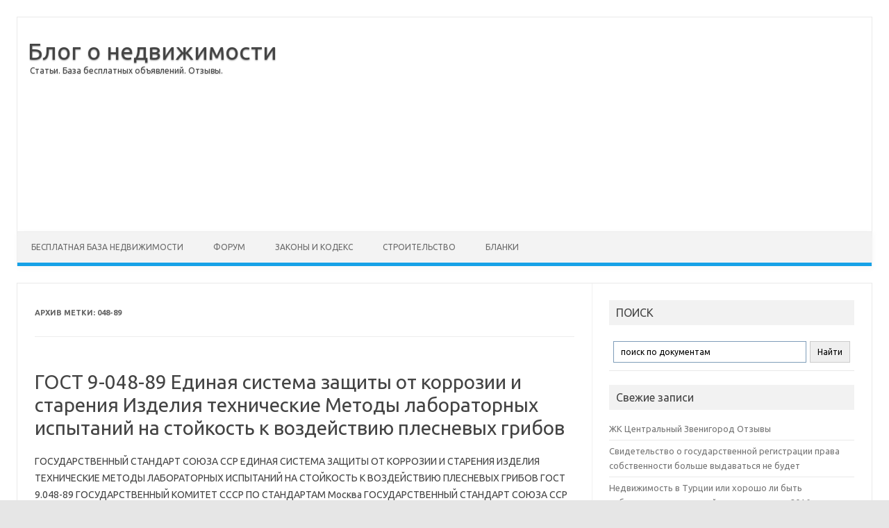

--- FILE ---
content_type: text/html; charset=UTF-8
request_url: https://xn--90aexm.xn--80aabz0dag.xn--p1ai/tag/048-89/
body_size: 13190
content:
<!DOCTYPE html>
<!--[if IE 7]>
<html class="ie ie7" lang="ru-RU" prefix="og: http://ogp.me/ns#">
<![endif]-->
<!--[if IE 8]>
<html class="ie ie8" lang="ru-RU" prefix="og: http://ogp.me/ns#">
<![endif]-->
<!--[if !(IE 7) | !(IE 8)  ]><!-->
<html lang="ru-RU" prefix="og: http://ogp.me/ns#">
<!--<![endif]-->
<head>
<meta charset="UTF-8"/>
<meta name="viewport" content="width=device-width"/>
<link rel="profile" href="http://gmpg.org/xfn/11"/>
<link rel="pingback" href="https://xn--90aexm.xn--80aabz0dag.xn--p1ai/xmlrpc.php"/>
<!--[if lt IE 9]>
<script src="https://xn--90aexm.xn--80aabz0dag.xn--p1ai/wp-content/themes/iconic-one/js/html5.js" type="text/javascript"></script>
<![endif]-->
<title>048-89 - представлено по этой теме для - Блог о недвижимости</title>

<!-- This site is optimized with the Yoast SEO plugin v4.5 - https://yoast.com/wordpress/plugins/seo/ -->
<meta name="description" content="Относится к теме - 048-89 для Блог о недвижимости"/>
<meta name="robots" content="noodp"/>
<link rel="canonical" href="https://xn--90aexm.xn--80aabz0dag.xn--p1ai/tag/048-89/"/>
<link rel="publisher" href="https://business.google.com/u/0/b/116487708494597976038/"/>
<meta property="og:locale" content="ru_RU"/>
<meta property="og:type" content="object"/>
<meta property="og:title" content="048-89 - представлено по этой теме для - Блог о недвижимости"/>
<meta property="og:description" content="Относится к теме - 048-89 для Блог о недвижимости"/>
<meta property="og:url" content="https://xn--90aexm.xn--80aabz0dag.xn--p1ai/tag/048-89/"/>
<meta property="og:site_name" content="Блог о недвижимости"/>
<meta property="og:image" content="http://xn--80aabz0dag.xn--p1ai/blog/wp-content/uploads/2015/10/screenshot.png"/>
<meta name="twitter:card" content="summary"/>
<meta name="twitter:description" content="Относится к теме - 048-89 для Блог о недвижимости"/>
<meta name="twitter:title" content="048-89 - представлено по этой теме для - Блог о недвижимости"/>
<meta name="twitter:site" content="@lucker777"/>
<meta name="twitter:image" content="http://xn--80aabz0dag.xn--p1ai/blog/wp-content/uploads/2015/10/screenshot.png"/>
<!-- / Yoast SEO plugin. -->

<link rel='dns-prefetch' href='//fonts.googleapis.com'/>
<link rel='dns-prefetch' href='//s.w.org'/>
<link rel="alternate" type="application/rss+xml" title="Блог о недвижимости &raquo; Лента" href="https://xn--90aexm.xn--80aabz0dag.xn--p1ai/feed/"/>
<link rel="alternate" type="application/rss+xml" title="Блог о недвижимости &raquo; Лента метки 048-89" href="https://xn--90aexm.xn--80aabz0dag.xn--p1ai/tag/048-89/feed/"/>
		<script type="text/javascript">window._wpemojiSettings={"baseUrl":"https:\/\/s.w.org\/images\/core\/emoji\/2.2.1\/72x72\/","ext":".png","svgUrl":"https:\/\/s.w.org\/images\/core\/emoji\/2.2.1\/svg\/","svgExt":".svg","source":{"concatemoji":"https:\/\/xn--90aexm.xn--80aabz0dag.xn--p1ai\/wp-includes\/js\/wp-emoji-release.min.js?ver=48b7ebdacb8c9a08f1be3a2be33af228"}};!function(a,b,c){function d(a){var b,c,d,e,f=String.fromCharCode;if(!k||!k.fillText)return!1;switch(k.clearRect(0,0,j.width,j.height),k.textBaseline="top",k.font="600 32px Arial",a){case"flag":return k.fillText(f(55356,56826,55356,56819),0,0),!(j.toDataURL().length<3e3)&&(k.clearRect(0,0,j.width,j.height),k.fillText(f(55356,57331,65039,8205,55356,57096),0,0),b=j.toDataURL(),k.clearRect(0,0,j.width,j.height),k.fillText(f(55356,57331,55356,57096),0,0),c=j.toDataURL(),b!==c);case"emoji4":return k.fillText(f(55357,56425,55356,57341,8205,55357,56507),0,0),d=j.toDataURL(),k.clearRect(0,0,j.width,j.height),k.fillText(f(55357,56425,55356,57341,55357,56507),0,0),e=j.toDataURL(),d!==e}return!1}function e(a){var c=b.createElement("script");c.src=a,c.defer=c.type="text/javascript",b.getElementsByTagName("head")[0].appendChild(c)}var f,g,h,i,j=b.createElement("canvas"),k=j.getContext&&j.getContext("2d");for(i=Array("flag","emoji4"),c.supports={everything:!0,everythingExceptFlag:!0},h=0;h<i.length;h++)c.supports[i[h]]=d(i[h]),c.supports.everything=c.supports.everything&&c.supports[i[h]],"flag"!==i[h]&&(c.supports.everythingExceptFlag=c.supports.everythingExceptFlag&&c.supports[i[h]]);c.supports.everythingExceptFlag=c.supports.everythingExceptFlag&&!c.supports.flag,c.DOMReady=!1,c.readyCallback=function(){c.DOMReady=!0},c.supports.everything||(g=function(){c.readyCallback()},b.addEventListener?(b.addEventListener("DOMContentLoaded",g,!1),a.addEventListener("load",g,!1)):(a.attachEvent("onload",g),b.attachEvent("onreadystatechange",function(){"complete"===b.readyState&&c.readyCallback()})),f=c.source||{},f.concatemoji?e(f.concatemoji):f.wpemoji&&f.twemoji&&(e(f.twemoji),e(f.wpemoji)))}(window,document,window._wpemojiSettings);</script>
		<style type="text/css">img.wp-smiley,img.emoji{display:inline!important;border:none!important;box-shadow:none!important;height:1em!important;width:1em!important;margin:0 .07em!important;vertical-align:-.1em!important;background:none!important;padding:0!important}</style>
<style id='cptch_stylesheet-css' media='all'>.cptch_block label{word-wrap:break-word}.cptch_block br{display:none!important}.cptch_label:hover{cursor:pointer}form input.cptch_input{padding-left:8px;padding-right:8px}.cptch_whitelist_message{font-style:italic;color:green;font-weight:normal!important}.cptch_block{display:block!important;width:100%;max-width:100%;box-sizing:border-box;word-spacing:normal!important;text-align:left}.cptch_title{display:block;word-wrap:break-word;padding-bottom:5px;clear:both}.cptch_wrap{display:table-row!important;position:relative;clear:both}.cptch_label,.cptch_reload_button_wrap{display:table-cell;margin:5px 0!important;vertical-align:middle;line-height:1}.cptch_time_limit_notice{display:none;color:red;font-size:12px}.cptch_span{display:inline-block;vertical-align:middle;line-height:1;position:relative}.cptch_recognition .cptch_span{margin-right:2px}.rtl .cptch_recognition .cptch_span{margin-right:0;margin-left:2px}.cptch_img{width:40px;max-width:40px!important;height:40px;top:0;z-index:1}.cptch_reload_button{width:2rem;height:2rem;font-size:2rem;margin:0 15px;vertical-align:text-bottom}.cptch_reload_button:before{vertical-align:text-bottom}.cptch_recognition .cptch_images_wrap{display:block;margin-bottom:3px}.rtl .cptch_block{direction:rtl;text-align:right}@media only screen and (max-width:782px ){.cptch_reload_button{width:48px;height:48px;font-size:48px}}</style>
<link rel='stylesheet' id='dashicons-css' href='https://xn--90aexm.xn--80aabz0dag.xn--p1ai/wp-includes/css/dashicons.min.css,qver=48b7ebdacb8c9a08f1be3a2be33af228.pagespeed.ce.zzwOjyb-IC.css' type='text/css' media='all'/>
<style id='cptch_desktop_style-css' media='all'>.cptch_ajax_wrap{color:red}.cptch_img:hover{cursor:default;position:relative;z-index:10;-webkit-transition:300ms ease-in-out;-moz-transition:300ms ease-in-out;-o-transition:300ms ease-in-out;transition:300ms ease-in-out}.cptch_left:hover{-webkit-transform:translateX(100%) scale(3,3);-moz-transform:translateX(100%) scale(3,3);-o-transform:translateX(100%) scale(3,3);-ms-transform:translateX(100%) scale(3,3);transform:translateX(100%) scale(3,3)}.cptch_right:hover{-webkit-transform:translateX(-100%) scale(3,3);-moz-transform:translateX(-100%) scale(3,3);-ms-transform:translateX(-100%) scale(3,3);-o-transform:translateX(-100%) scale(3,3);transform:translateX(-100%) scale(3,3)}.cptch_center:hover{-webkit-transform:scale(3,3);-moz-transform:scale(3,3);-o-transform:scale(3,3);-ms-transform:scale(3,3);transform:scale(3,3)}.cptch_reload_button:hover{cursor:pointer;opacity:.7}.cptch_reload_button.cptch_active{opacity:.7;animation:cptch_rotation 800ms infinite linear;-webkit-animation:cptch_rotation 800ms infinite linear}@-webkit-keyframes cptch_rotation {
	0% {-webkit-transform: rotate(0deg);}
	100% {-webkit-transform: rotate(359deg);}
}@-moz-keyframes cptch_rotation {
	0% {-webkit-transform: rotate(0deg);}
	100% {-webkit-transform: rotate(359deg);}
}@-o-keyframes cptch_rotation {
	0% {-webkit-transform: rotate(0deg);}
	100% {-webkit-transform: rotate(359deg);}
}@keyframes cptch_rotation {
	0% {transform: rotate(0deg);}
	100% {transform: rotate(359deg);}
}</style>
<link rel='stylesheet' id='themonic-fonts-css' href='https://fonts.googleapis.com/css?family=Ubuntu:400,700&#038;subset=latin,latin-ext' type='text/css' media='all'/>
<link rel='stylesheet' id='themonic-style-css' href='https://xn--90aexm.xn--80aabz0dag.xn--p1ai/wp-content/themes/iconic-one/A.style.css,qver=1.7.8.pagespeed.cf.qOW4qSXtfB.css' type='text/css' media='all'/>
<style id='custom-style-css' media='all'></style>
<!--[if lt IE 9]>
<link rel='stylesheet' id='themonic-ie-css'  href='https://xn--90aexm.xn--80aabz0dag.xn--p1ai/wp-content/themes/iconic-one/css/ie.css?ver=20130305' type='text/css' media='all' />
<![endif]-->
<link rel='stylesheet' id='fancybox-css' href='https://xn--90aexm.xn--80aabz0dag.xn--p1ai/wp-content/plugins/easy-fancybox/fancybox/A.jquery.fancybox-1.3.8.min.css,qver=1.5.8.2.pagespeed.cf.abtcb_yHP_.css' type='text/css' media='screen'/>
<link rel='https://api.w.org/' href='https://xn--90aexm.xn--80aabz0dag.xn--p1ai/wp-json/'/>
<link rel="EditURI" type="application/rsd+xml" title="RSD" href="https://xn--90aexm.xn--80aabz0dag.xn--p1ai/xmlrpc.php?rsd"/>
<link rel="wlwmanifest" type="application/wlwmanifest+xml" href="https://xn--90aexm.xn--80aabz0dag.xn--p1ai/wp-includes/wlwmanifest.xml"/> 

<script type="text/javascript">(function(url){if(/(?:Chrome\/26\.0\.1410\.63 Safari\/537\.31|WordfenceTestMonBot)/.test(navigator.userAgent)){return;}var addEvent=function(evt,handler){if(window.addEventListener){document.addEventListener(evt,handler,false);}else if(window.attachEvent){document.attachEvent('on'+evt,handler);}};var removeEvent=function(evt,handler){if(window.removeEventListener){document.removeEventListener(evt,handler,false);}else if(window.detachEvent){document.detachEvent('on'+evt,handler);}};var evts='contextmenu dblclick drag dragend dragenter dragleave dragover dragstart drop keydown keypress keyup mousedown mousemove mouseout mouseover mouseup mousewheel scroll'.split(' ');var logHuman=function(){var wfscr=document.createElement('script');wfscr.type='text/javascript';wfscr.async=true;wfscr.src=url+'&r='+Math.random();(document.getElementsByTagName('head')[0]||document.getElementsByTagName('body')[0]).appendChild(wfscr);for(var i=0;i<evts.length;i++){removeEvent(evts[i],logHuman);}};for(var i=0;i<evts.length;i++){addEvent(evts[i],logHuman);}})('//xn--90aexm.xn--80aabz0dag.xn--p1ai/?wordfence_logHuman=1&hid=D1979644E4343B842346AFF5A6837249');</script><script>(function(i,s,o,g,r,a,m){i['GoogleAnalyticsObject']=r;i[r]=i[r]||function(){(i[r].q=i[r].q||[]).push(arguments)},i[r].l=1*new Date();a=s.createElement(o),m=s.getElementsByTagName(o)[0];a.async=1;a.src=g;m.parentNode.insertBefore(a,m)})(window,document,'script','https://www.google-analytics.com/analytics.js','ga');ga('create','UA-40069787-14','auto');ga('send','pageview');</script>
<!-- Easy FancyBox 1.5.8.2 using FancyBox 1.3.8 - RavanH (http://status301.net/wordpress-plugins/easy-fancybox/) -->
<script type="text/javascript">//<![CDATA[
var fb_timeout=null;var fb_opts={'overlayShow':true,'hideOnOverlayClick':true,'showCloseButton':true,'margin':20,'centerOnScroll':true,'enableEscapeButton':true,'autoScale':true};var easy_fancybox_handler=function(){var fb_IMG_select='a[href*=".jpg"]:not(.nolightbox,li.nolightbox>a), area[href*=".jpg"]:not(.nolightbox), a[href*=".jpeg"]:not(.nolightbox,li.nolightbox>a), area[href*=".jpeg"]:not(.nolightbox), a[href*=".png"]:not(.nolightbox,li.nolightbox>a), area[href*=".png"]:not(.nolightbox)';jQuery(fb_IMG_select).addClass('fancybox image');var fb_IMG_sections=jQuery('div.gallery ');fb_IMG_sections.each(function(){jQuery(this).find(fb_IMG_select).attr('rel','gallery-'+fb_IMG_sections.index(this));});jQuery('a.fancybox, area.fancybox, li.fancybox a').fancybox(jQuery.extend({},fb_opts,{'transitionIn':'elastic','easingIn':'easeOutBack','transitionOut':'elastic','easingOut':'easeInBack','opacity':false,'hideOnContentClick':false,'titleShow':true,'titlePosition':'over','titleFromAlt':true,'showNavArrows':true,'enableKeyboardNav':true,'cyclic':false}));}
var easy_fancybox_auto=function(){setTimeout(function(){jQuery('#fancybox-auto').trigger('click')},1000);}
//]]></script>
</head>
<body class="archive tag tag-048-89 tag-6457 custom-font-enabled hfeed">

<div id="page" class="site" style="max-width: 100%;">
	<header id="masthead" class="site-header" role="banner">
					<div class="io-to-line" style="width: 100%;">
			<div class="io-title-description" style="float: left">
				<a href="https://xn--90aexm.xn--80aabz0dag.xn--p1ai/" title="Блог о недвижимости" rel="home">Блог о недвижимости</a>
					<br ... /> 
										 <a class="site-description">Статьи. База бесплатных объявлений. Отзывы.</a>
								</div>
			<div class="io-title-ga" style="overflow: hidden;padding: 14px 15px;">
				<script async src="//pagead2.googlesyndication.com/pagead/js/adsbygoogle.js"></script>
				<!-- bazatut.ru - blog - top - responsive -->
				<ins class="adsbygoogle" style="display:block" data-ad-client="ca-pub-1138823378680297" data-ad-slot="7122808756" data-ad-format="auto" data-full-width-responsive="true"></ins>
				<script>(adsbygoogle=window.adsbygoogle||[]).push({});</script>
			</div>
		</div>
		
		
		<nav id="site-navigation" class="themonic-nav" role="navigation">
			<a class="assistive-text" href="#content" title="Перейти к содержимому">Перейти к содержимому</a>
			<ul id="menu-top" class="nav-menu"><li id="menu-item-91" class="menu-item menu-item-type-custom menu-item-object-custom menu-item-has-children menu-item-91"><a href="http://bazatut.ru">Бесплатная база недвижимости</a>
<ul class="sub-menu">
	<li id="menu-item-92" class="menu-item menu-item-type-custom menu-item-object-custom menu-item-92"><a href="http://bazatut.ru/ru_snyat-kvartiry">СНЯТЬ</a></li>
	<li id="menu-item-93" class="menu-item menu-item-type-custom menu-item-object-custom menu-item-93"><a href="http://bazatut.ru/ru_kupit-kvartiru">КУПИТЬ</a></li>
	<li id="menu-item-94" class="menu-item menu-item-type-custom menu-item-object-custom menu-item-94"><a href="http://bazatut.ru/add">Добавить объявление</a></li>
</ul>
</li>
<li id="menu-item-95" class="menu-item menu-item-type-custom menu-item-object-custom menu-item-95"><a href="http://форум.базатут.рф/forum/">Форум</a></li>
<li id="menu-item-176" class="menu-item menu-item-type-taxonomy menu-item-object-category menu-item-has-children menu-item-176"><a href="https://xn--90aexm.xn--80aabz0dag.xn--p1ai/category/%d0%b7%d0%b0%d0%ba%d0%be%d0%bd%d1%8b-%d0%b8-%d0%ba%d0%be%d0%b4%d0%b5%d0%ba%d1%81/">Законы и Кодекс</a>
<ul class="sub-menu">
	<li id="menu-item-1483" class="menu-item menu-item-type-custom menu-item-object-custom menu-item-1483"><a href="http://блог.базатут.рф/%D0%BA%D0%BE%D0%BD%D1%81%D1%82%D0%B8%D1%82%D1%83%D1%86%D0%B8%D1%8F-%D1%80%D1%84-2014/">Конституция РФ</a></li>
	<li id="menu-item-985" class="menu-item menu-item-type-custom menu-item-object-custom menu-item-985"><a href="http://блог.базатут.рф/%D0%B6%D0%B8%D0%BB%D0%B8%D1%89%D0%BD%D1%8B%D0%B9-%D0%BA%D0%BE%D0%B4%D0%B5%D0%BA%D1%81-%D1%80%D1%84-2014/">ЖИЛИЩНЫЙ КОДЕКС РФ 2014</a></li>
	<li id="menu-item-986" class="menu-item menu-item-type-custom menu-item-object-custom menu-item-986"><a href="http://блог.базатут.рф/%D0%B7%D0%B5%D0%BC%D0%B5%D0%BB%D1%8C%D0%BD%D1%8B%D0%B9-%D0%BA%D0%BE%D0%B4%D0%B5%D0%BA%D1%81-%D1%80%D1%84-2014/">Земельный кодекс РФ 2014</a></li>
	<li id="menu-item-1007" class="menu-item menu-item-type-custom menu-item-object-custom menu-item-1007"><a href="http://блог.базатут.рф/%D0%BD%D0%BA-%D1%80%D1%84-2014/">Налоговый Кодекс РФ 2014</a></li>
	<li id="menu-item-1008" class="menu-item menu-item-type-custom menu-item-object-custom menu-item-1008"><a href="http://блог.базатут.рф/%D1%82%D1%80%D1%83%D0%B4%D0%BE%D0%B2%D0%BE%D0%B9-%D0%BA%D0%BE%D0%B4%D0%B5%D0%BA%D1%81-%D1%80%D1%84/">Трудовой кодекс ТК РФ 2014</a></li>
	<li id="menu-item-1009" class="menu-item menu-item-type-custom menu-item-object-custom menu-item-1009"><a href="http://блог.базатут.рф/%D0%B3%D1%80%D0%B0%D0%B6%D0%B4%D0%B0%D0%BD%D1%81%D0%BA%D0%B8%D0%B9-%D0%BA%D0%BE%D0%B4%D0%B5%D0%BA%D1%81-%D1%80%D1%84-2014/">Гражданский Кодекс РФ 2014</a></li>
	<li id="menu-item-1010" class="menu-item menu-item-type-custom menu-item-object-custom menu-item-1010"><a href="http://блог.базатут.рф/%D0%B0%D0%BF%D0%BA-%D1%80%D1%84-2014/">Арбитражный процессуальный кодекс РФ 2014</a></li>
	<li id="menu-item-1072" class="menu-item menu-item-type-custom menu-item-object-custom menu-item-1072"><a href="http://блог.базатут.рф/%D1%81%D0%B5%D0%BC%D0%B5%D0%B9%D0%BD%D1%8B%D0%B9-%D0%BA%D0%BE%D0%B4%D0%B5%D0%BA%D1%81-%D1%80%D1%84-2014/">Семейный кодекс РФ 2014</a></li>
	<li id="menu-item-1080" class="menu-item menu-item-type-custom menu-item-object-custom menu-item-1080"><a href="http://блог.базатут.рф/%D0%B3%D1%80%D0%B0%D0%B4%D0%BE%D1%81%D1%82%D1%80%D0%BE%D0%B8%D1%82%D0%B5%D0%BB%D1%8C%D0%BD%D1%8B%D0%B9-%D0%BA%D0%BE%D0%B4%D0%B5%D0%BA%D1%81-%D1%80%D1%84/">Градостроительный кодекс РФ 2014</a></li>
	<li id="menu-item-1117" class="menu-item menu-item-type-custom menu-item-object-custom menu-item-1117"><a href="http://блог.базатут.рф/%D0%B3%D1%80%D0%B0%D0%B6%D0%B4%D0%B0%D0%BD%D1%81%D0%BA%D0%B8%D0%B9-%D0%BF%D1%80%D0%BE%D1%86%D0%B5%D1%81%D1%81%D1%83%D0%B0%D0%BB%D1%8C%D0%BD%D1%8B%D0%B9-%D0%BA%D0%BE%D0%B4%D0%B5%D0%BA%D1%81-%D0%B3-2/">Гражданский процессуальный кодекс РФ 2014</a></li>
	<li id="menu-item-1235" class="menu-item menu-item-type-custom menu-item-object-custom menu-item-1235"><a href="http://блог.базатут.рф/%D1%83%D0%B3%D0%BE%D0%BB%D0%BE%D0%B2%D0%BD%D1%8B%D0%B9-%D0%BA%D0%BE%D0%B4%D0%B5%D0%BA%D1%81-%D1%83%D0%BA-%D1%80%D1%84-2014/">Уголовный кодекс УК РФ 2014</a></li>
	<li id="menu-item-1475" class="menu-item menu-item-type-custom menu-item-object-custom menu-item-1475"><a href="http://блог.базатут.рф/%D0%B1%D1%8E%D0%B4%D0%B6%D0%B5%D1%82%D0%BD%D1%8B%D0%B9-%D0%BA%D0%BE%D0%B4%D0%B5%D0%BA%D1%81-%D1%80%D1%84-2014/">Бюджетный кодекс РФ 2014</a></li>
	<li id="menu-item-1513" class="menu-item menu-item-type-custom menu-item-object-custom menu-item-1513"><a href="http://блог.базатут.рф/%D1%84%D0%B5%D0%B4%D0%B5%D1%80%D0%B0%D0%BB%D1%8C%D0%BD%D1%8B%D0%B9-%D0%B7%D0%B0%D0%BA%D0%BE%D0%BD-%D0%BE%D0%B1-%D0%B8%D0%BF%D0%BE%D1%82%D0%B5%D0%BA%D0%B5-%D0%B7%D0%B0%D0%BB%D0%BE%D0%B3%D0%B5-%D0%BD/">ФЗ Об ипотеке (залоге недвижимости)</a></li>
	<li id="menu-item-1584" class="menu-item menu-item-type-custom menu-item-object-custom menu-item-1584"><a href="http://блог.базатут.рф/%D1%82%D0%B0%D0%BC%D0%BE%D0%B6%D0%B5%D0%BD%D0%BD%D1%8B%D0%B9-%D0%BA%D0%BE%D0%B4%D0%B5%D0%BA%D1%81-%D1%80%D1%84/">Таможенный кодекс РФ</a></li>
</ul>
</li>
<li id="menu-item-3673" class="menu-item menu-item-type-taxonomy menu-item-object-category menu-item-has-children menu-item-3673"><a href="https://xn--90aexm.xn--80aabz0dag.xn--p1ai/category/%d1%81%d1%82%d1%80%d0%be%d0%b9%d0%ba%d0%b0/">Строительство</a>
<ul class="sub-menu">
	<li id="menu-item-4100" class="menu-item menu-item-type-taxonomy menu-item-object-category menu-item-4100"><a href="https://xn--90aexm.xn--80aabz0dag.xn--p1ai/category/%d1%81%d0%bd%d0%b8%d0%bf%d1%8b/">СНИПы</a></li>
	<li id="menu-item-4099" class="menu-item menu-item-type-taxonomy menu-item-object-category menu-item-4099"><a href="https://xn--90aexm.xn--80aabz0dag.xn--p1ai/category/%d0%b3%d0%be%d1%81%d1%82%d1%8b/">ГОСТы</a></li>
	<li id="menu-item-3660" class="menu-item menu-item-type-taxonomy menu-item-object-category menu-item-3660"><a href="https://xn--90aexm.xn--80aabz0dag.xn--p1ai/category/%d0%b2%d1%81%d1%91-%d0%be-%d1%80%d0%b5%d0%bc%d0%be%d0%bd%d1%82%d0%b5/">Всё о ремонте</a></li>
</ul>
</li>
<li id="menu-item-13986" class="menu-item menu-item-type-taxonomy menu-item-object-category menu-item-has-children menu-item-13986"><a href="https://xn--90aexm.xn--80aabz0dag.xn--p1ai/category/%d0%b2%d1%81%d0%b5-%d0%b1%d0%bb%d0%b0%d0%bd%d0%ba%d0%b8/">Бланки</a>
<ul class="sub-menu">
	<li id="menu-item-14099" class="menu-item menu-item-type-taxonomy menu-item-object-category menu-item-14099"><a href="https://xn--90aexm.xn--80aabz0dag.xn--p1ai/category/%d0%b2%d1%81%d0%b5-%d0%b0%d0%ba%d1%82%d1%8b/">Акты</a></li>
	<li id="menu-item-14100" class="menu-item menu-item-type-taxonomy menu-item-object-category menu-item-14100"><a href="https://xn--90aexm.xn--80aabz0dag.xn--p1ai/category/%d0%b2%d1%81%d0%b5-%d0%b1%d0%b0%d0%bd%d0%ba%d0%be%d0%b2%d1%81%d0%ba%d0%b8%d0%b5/">Банковские документы</a></li>
	<li id="menu-item-14101" class="menu-item menu-item-type-taxonomy menu-item-object-category menu-item-14101"><a href="https://xn--90aexm.xn--80aabz0dag.xn--p1ai/category/%d0%b2%d1%81%d0%b5-%d0%b1%d1%83%d1%85%d0%b3%d0%b0%d0%bb%d1%82%d0%b5%d1%80%d0%b8%d1%8f/">Бухгалтерия</a></li>
	<li id="menu-item-14102" class="menu-item menu-item-type-taxonomy menu-item-object-category menu-item-14102"><a href="https://xn--90aexm.xn--80aabz0dag.xn--p1ai/category/%d0%b2%d1%81%d0%b5-%d0%b1%d1%83%d1%85%d0%b3%d0%b0%d0%bb%d1%82%d0%b5%d1%80%d1%81%d0%ba%d0%b8%d0%b5/">Бухгалтерские документы</a></li>
	<li id="menu-item-14103" class="menu-item menu-item-type-taxonomy menu-item-object-category menu-item-14103"><a href="https://xn--90aexm.xn--80aabz0dag.xn--p1ai/category/%d0%b2%d1%81%d0%b5-%d0%b4%d0%be%d0%b2%d0%b5%d1%80%d0%b5%d0%bd%d0%bd%d0%be%d1%81%d1%82%d0%b8/">Доверенности</a></li>
	<li id="menu-item-14104" class="menu-item menu-item-type-taxonomy menu-item-object-category menu-item-14104"><a href="https://xn--90aexm.xn--80aabz0dag.xn--p1ai/category/%d0%b2%d1%81%d0%b5-%d0%b7%d0%b0%d0%b3%d1%80%d0%b0%d0%bd%d0%b8%d1%87%d0%bd%d1%8b%d0%b5/">Заграничные</a></li>
	<li id="menu-item-14105" class="menu-item menu-item-type-taxonomy menu-item-object-category menu-item-14105"><a href="https://xn--90aexm.xn--80aabz0dag.xn--p1ai/category/%d0%b2%d1%81%d0%b5-%d0%ba%d0%b0%d0%b4%d1%80%d0%be%d0%b2%d1%8b%d0%b5/">Кадровые документы</a></li>
	<li id="menu-item-14106" class="menu-item menu-item-type-taxonomy menu-item-object-category menu-item-14106"><a href="https://xn--90aexm.xn--80aabz0dag.xn--p1ai/category/%d0%b2%d1%81%d0%b5-%d0%ba%d0%b0%d0%b4%d1%80%d1%8b/">Кадры</a></li>
	<li id="menu-item-14107" class="menu-item menu-item-type-taxonomy menu-item-object-category menu-item-14107"><a href="https://xn--90aexm.xn--80aabz0dag.xn--p1ai/category/%d0%b2%d1%81%d0%b5-%d0%ba%d0%b0%d1%81%d1%81%d0%be%d0%b2%d1%8b%d0%b5/">Кассовые документы</a></li>
	<li id="menu-item-14108" class="menu-item menu-item-type-taxonomy menu-item-object-category menu-item-14108"><a href="https://xn--90aexm.xn--80aabz0dag.xn--p1ai/category/%d0%b2%d1%81%d0%b5-%d0%ba%d0%be%d0%bc%d0%b0%d0%bd%d0%b4%d0%b8%d1%80%d0%be%d0%b2%d0%be%d1%87%d0%bd%d1%8b%d0%b5/">Командировочные документы</a></li>
	<li id="menu-item-14109" class="menu-item menu-item-type-taxonomy menu-item-object-category menu-item-14109"><a href="https://xn--90aexm.xn--80aabz0dag.xn--p1ai/category/%d0%b2%d1%81%d0%b5-%d0%bc%d0%b5%d0%b4%d0%b8%d1%86%d0%b8%d0%bd%d0%b0/">Медицина</a></li>
	<li id="menu-item-14110" class="menu-item menu-item-type-taxonomy menu-item-object-category menu-item-14110"><a href="https://xn--90aexm.xn--80aabz0dag.xn--p1ai/category/%d0%b2%d1%81%d0%b5-%d0%be%d0%b1%d1%89%d0%b5%d0%bf%d0%b8%d1%82/">Общепит</a></li>
	<li id="menu-item-14111" class="menu-item menu-item-type-taxonomy menu-item-object-category menu-item-14111"><a href="https://xn--90aexm.xn--80aabz0dag.xn--p1ai/category/%d0%b2%d1%81%d0%b5-%d0%bf%d0%b8%d1%81%d1%8c%d0%bc%d0%b0/">Письма</a></li>
	<li id="menu-item-14112" class="menu-item menu-item-type-taxonomy menu-item-object-category menu-item-14112"><a href="https://xn--90aexm.xn--80aabz0dag.xn--p1ai/category/%d0%b2%d1%81%d0%b5-%d0%bf%d1%83%d1%82%d0%b5%d0%b2%d1%8b%d0%b5/">Путевые листы</a></li>
	<li id="menu-item-14113" class="menu-item menu-item-type-taxonomy menu-item-object-category menu-item-14113"><a href="https://xn--90aexm.xn--80aabz0dag.xn--p1ai/category/%d0%b2%d1%81%d0%b5-%d1%80%d0%b0%d0%b7%d0%bd%d0%be%d0%b5/">Разное</a></li>
	<li id="menu-item-14114" class="menu-item menu-item-type-taxonomy menu-item-object-category menu-item-14114"><a href="https://xn--90aexm.xn--80aabz0dag.xn--p1ai/category/%d0%b2%d1%81%d0%b5-%d1%81%d1%82%d1%80%d0%be%d0%b8%d1%82%d0%b5%d0%bb%d1%8c%d0%bd%d1%8b%d0%b5/">Строительные</a></li>
	<li id="menu-item-14115" class="menu-item menu-item-type-taxonomy menu-item-object-category menu-item-14115"><a href="https://xn--90aexm.xn--80aabz0dag.xn--p1ai/category/%d0%b2%d1%81%d0%b5-%d1%82%d0%be%d0%b2%d0%b0%d1%80%d0%bd%d1%8b%d0%b5/">Товарные документы</a></li>
	<li id="menu-item-14116" class="menu-item menu-item-type-taxonomy menu-item-object-category menu-item-14116"><a href="https://xn--90aexm.xn--80aabz0dag.xn--p1ai/category/%d0%b2%d1%81%d0%b5-%d1%82%d0%be%d1%80%d0%b3%d0%be%d0%b2%d1%8b%d0%b5/">Торговые документы</a></li>
	<li id="menu-item-14117" class="menu-item menu-item-type-taxonomy menu-item-object-category menu-item-14117"><a href="https://xn--90aexm.xn--80aabz0dag.xn--p1ai/category/%d0%b2%d1%81%d0%b5-%d1%82%d1%80%d0%b0%d0%bd%d1%81%d0%bf%d0%be%d1%80%d1%82/">Транспорт</a></li>
	<li id="menu-item-14118" class="menu-item menu-item-type-taxonomy menu-item-object-category menu-item-14118"><a href="https://xn--90aexm.xn--80aabz0dag.xn--p1ai/category/%d0%b2%d1%81%d0%b5-%d1%85%d0%b0%d1%80%d0%b0%d0%ba%d1%82%d0%b5%d1%80%d0%b8%d1%81%d1%82%d0%b8%d0%ba%d0%b8/">Характеристики</a></li>
	<li id="menu-item-14119" class="menu-item menu-item-type-taxonomy menu-item-object-category menu-item-14119"><a href="https://xn--90aexm.xn--80aabz0dag.xn--p1ai/category/%d0%b2%d1%81%d0%b5-%d1%8e%d1%80%d0%b8%d0%b4%d0%b8%d1%87%d0%b5%d1%81%d0%ba%d0%b8%d0%b5/">Юридические</a></li>
	<li id="menu-item-14120" class="menu-item menu-item-type-taxonomy menu-item-object-category menu-item-14120"><a href="https://xn--90aexm.xn--80aabz0dag.xn--p1ai/category/%d0%b2%d1%81%d0%b5-%d1%8e%d1%80%d0%b8%d0%b4%d0%b8%d1%87%d0%b5%d1%81%d0%ba%d0%be%d0%b5/">Юридическое</a></li>
</ul>
</li>
</ul>		</nav><!-- #site-navigation -->
		<div class="clear"></div>
	</header><!-- #masthead -->

	<div id="main" class="wrapper">
	<section id="primary" class="site-content">
		<div id="content" role="main">

					<header class="archive-header">
				<h1 class="archive-title">Архив метки: <span>048-89</span></h1>

						</header><!-- .archive-header -->

			
	<article id="post-5489" class="post-5489 post type-post status-publish format-standard has-post-thumbnail hentry category-3211 category-171 category-1664 tag-048-89 tag-6057 tag-6135 tag-1706 tag-6456 tag-6056 tag-172 tag-3340 tag-2374 tag-3206 tag-2186 tag-1758 tag-2582 tag-6053 tag-6454 tag-3219 tag-25 tag-6455 tag-6458 tag-1753 tag-895 tag-3217 tag-3364 tag-3722 tag-5947 tag-465 tag-3212 tag-3590 tag-6055 tag-6054">
				<header class="entry-header">
						<h2 class="entry-title">
				<a href="https://xn--90aexm.xn--80aabz0dag.xn--p1ai/%D0%93%D0%9E%D0%A1%D0%A2-9-048-89-%D0%95%D0%B4%D0%B8%D0%BD%D0%B0%D1%8F-%D1%81%D0%B8%D1%81%D1%82%D0%B5%D0%BC%D0%B0-%D0%B7744/" title="Постоянная ссылка: ГОСТ 9-048-89 Единая система защиты от коррозии и старения Изделия технические Методы лабораторных испытаний на стойкость к воздействию плесневых грибов" rel="bookmark">ГОСТ 9-048-89 Единая система защиты от коррозии и старения Изделия технические Методы лабораторных испытаний на стойкость к воздействию плесневых грибов</a>
			</h2>
											
		</header><!-- .entry-header -->

									<div class="entry-summary">
				<!-- Ico nic One home page thumbnail with custom excerpt -->
			<div class="excerpt-thumb">
							<a href="https://xn--90aexm.xn--80aabz0dag.xn--p1ai/%D0%93%D0%9E%D0%A1%D0%A2-9-048-89-%D0%95%D0%B4%D0%B8%D0%BD%D0%B0%D1%8F-%D1%81%D0%B8%D1%81%D1%82%D0%B5%D0%BC%D0%B0-%D0%B7744/" title="Постоянная ссылка: ГОСТ 9-048-89 Единая система защиты от коррозии и старения Изделия технические Методы лабораторных испытаний на стойкость к воздействию плесневых грибов" rel="bookmark">
            				</a>
					</div>
			<p>ГОСУДАРСТВЕННЫЙ СТАНДАРТ СОЮЗА ССР ЕДИНАЯ СИСТЕМА ЗАЩИТЫ ОТ КОРРОЗИИ И СТАРЕНИЯ ИЗДЕЛИЯ ТЕХНИЧЕСКИЕ МЕТОДЫ ЛАБОРАТОРНЫХ ИСПЫТАНИЙ НА СТОЙКОСТЬ К ВОЗДЕЙСТВИЮ ПЛЕСНЕВЫХ ГРИБОВ ГОСТ 9.048-89 ГОСУДАРСТВЕННЫЙ КОМИТЕТ СССР ПО СТАНДАРТАМ Москва ГОСУДАРСТВЕННЫЙ СТАНДАРТ СОЮЗА ССР Единая система защиты от коррозии и старения ИЗДЕЛИЯ ТЕХНИЧЕСКИЕ Методы лабораторных испытаний на стойкость к воздействию плесневых грибов Unified system of… <span class="read-more"><a href="https://xn--90aexm.xn--80aabz0dag.xn--p1ai/%D0%93%D0%9E%D0%A1%D0%A2-9-048-89-%D0%95%D0%B4%D0%B8%D0%BD%D0%B0%D1%8F-%D1%81%D0%B8%D1%81%D1%82%D0%B5%D0%BC%D0%B0-%D0%B7744/">Читать далее &raquo;</a></span></p>
		</div><!-- .entry-summary -->
			
				
	<footer class="entry-meta">
					<span>Категория: <a href="https://xn--90aexm.xn--80aabz0dag.xn--p1ai/category/%d0%b3%d0%be%d1%81%d1%82%d1%8b/" rel="category tag">ГОСТы</a> <a href="https://xn--90aexm.xn--80aabz0dag.xn--p1ai/category/%d0%b4%d0%be%d0%ba%d1%83%d0%bc%d0%b5%d0%bd%d1%82%d1%8b/" rel="category tag">Документы</a> <a href="https://xn--90aexm.xn--80aabz0dag.xn--p1ai/category/%d1%81%d1%82%d1%80%d0%be%d0%b9%d0%ba%d0%b0/" rel="category tag">Строительство</a></span>
								<span>Метки: <a href="https://xn--90aexm.xn--80aabz0dag.xn--p1ai/tag/048-89/" rel="tag">048-89</a>, <a href="https://xn--90aexm.xn--80aabz0dag.xn--p1ai/tag/%D0%B0%D0%BD%D1%82%D0%B8%D1%81%D0%B5%D0%BF%D1%82%D0%B8%D0%BA%D0%B8/" rel="tag">антисептики</a>, <a href="https://xn--90aexm.xn--80aabz0dag.xn--p1ai/tag/%D0%B2%D0%BE%D0%B7%D0%B4%D0%B5%D0%B9%D1%81%D1%82%D0%B2%D0%B8%D1%8E/" rel="tag">воздействию</a>, <a href="https://xn--90aexm.xn--80aabz0dag.xn--p1ai/tag/%D0%B3%D0%BE%D1%81%D1%83%D0%B4%D0%B0%D1%80%D1%81%D1%82%D0%B2%D0%B5%D0%BD%D0%BD%D1%8B%D0%B9/" rel="tag">государственный</a>, <a href="https://xn--90aexm.xn--80aabz0dag.xn--p1ai/tag/%D0%B3%D1%80%D0%B8%D0%B1%D0%BE%D0%B2/" rel="tag">грибов</a>, <a href="https://xn--90aexm.xn--80aabz0dag.xn--p1ai/tag/%D0%B3%D1%80%D1%83%D0%BD%D1%82%D0%BE%D0%B2%D0%BA%D0%B8/" rel="tag">грунтовки</a>, <a href="https://xn--90aexm.xn--80aabz0dag.xn--p1ai/tag/%d0%b4%d0%be%d0%ba%d1%83%d0%bc%d0%b5%d0%bd%d1%82%d1%8b-2/" rel="tag">документы</a>, <a href="https://xn--90aexm.xn--80aabz0dag.xn--p1ai/tag/%D0%B5%D0%B4%D0%B8%D0%BD%D0%B0%D1%8F/" rel="tag">единая</a>, <a href="https://xn--90aexm.xn--80aabz0dag.xn--p1ai/tag/%D0%B7%D0%B0%D1%89%D0%B8%D1%82%D1%8B/" rel="tag">защиты</a>, <a href="https://xn--90aexm.xn--80aabz0dag.xn--p1ai/tag/%D0%B8%D0%B7%D0%B4%D0%B5%D0%BB%D0%B8%D1%8F/" rel="tag">изделия</a>, <a href="https://xn--90aexm.xn--80aabz0dag.xn--p1ai/tag/%D0%B8%D1%81%D0%BF%D1%8B%D1%82%D0%B0%D0%BD%D0%B8%D0%B9/" rel="tag">испытаний</a>, <a href="https://xn--90aexm.xn--80aabz0dag.xn--p1ai/tag/%D0%BA%D0%BE%D0%BC%D0%B8%D1%82%D0%B5%D1%82/" rel="tag">комитет</a>, <a href="https://xn--90aexm.xn--80aabz0dag.xn--p1ai/tag/%D0%BA%D0%BE%D1%80%D1%80%D0%BE%D0%B7%D0%B8%D0%B8/" rel="tag">коррозии</a>, <a href="https://xn--90aexm.xn--80aabz0dag.xn--p1ai/tag/%D0%BA%D1%80%D0%B0%D1%81%D0%BA%D0%B8/" rel="tag">краски</a>, <a href="https://xn--90aexm.xn--80aabz0dag.xn--p1ai/tag/%D0%BB%D0%B0%D0%B1%D0%BE%D1%80%D0%B0%D1%82%D0%BE%D1%80%D0%BD%D1%8B%D1%85/" rel="tag">лабораторных</a>, <a href="https://xn--90aexm.xn--80aabz0dag.xn--p1ai/tag/%D0%BC%D0%B5%D1%82%D0%BE%D0%B4%D1%8B/" rel="tag">методы</a>, <a href="https://xn--90aexm.xn--80aabz0dag.xn--p1ai/tag/%d0%bc%d0%be%d1%81%d0%ba%d0%b2%d0%b0/" rel="tag">Москва</a>, <a href="https://xn--90aexm.xn--80aabz0dag.xn--p1ai/tag/%D0%BF%D0%BB%D0%B5%D1%81%D0%BD%D0%B5%D0%B2%D1%8B%D1%85/" rel="tag">плесневых</a>, <a href="https://xn--90aexm.xn--80aabz0dag.xn--p1ai/tag/%D1%81%D0%B8%D1%81%D1%82%D0%B5/" rel="tag">систе</a>, <a href="https://xn--90aexm.xn--80aabz0dag.xn--p1ai/tag/%D1%81%D0%B8%D1%81%D1%82%D0%B5%D0%BC%D0%B0/" rel="tag">система</a>, <a href="https://xn--90aexm.xn--80aabz0dag.xn--p1ai/tag/%D1%81%D0%BE%D1%8E%D0%B7%D0%B0/" rel="tag">союза</a>, <a href="https://xn--90aexm.xn--80aabz0dag.xn--p1ai/tag/%D1%81%D1%82%D0%B0%D0%BD%D0%B4%D0%B0%D1%80%D1%82/" rel="tag">стандарт</a>, <a href="https://xn--90aexm.xn--80aabz0dag.xn--p1ai/tag/%D1%81%D1%82%D0%B0%D0%BD%D0%B4%D0%B0%D1%80%D1%82%D0%B0%D0%BC/" rel="tag">стандартам</a>, <a href="https://xn--90aexm.xn--80aabz0dag.xn--p1ai/tag/%D1%81%D1%82%D0%B0%D1%80%D0%B5%D0%BD%D0%B8%D1%8F/" rel="tag">старения</a>, <a href="https://xn--90aexm.xn--80aabz0dag.xn--p1ai/tag/%D1%81%D1%82%D0%BE%D0%B9%D0%BA%D0%BE%D1%81%D1%82%D1%8C/" rel="tag">стойкость</a>, <a href="https://xn--90aexm.xn--80aabz0dag.xn--p1ai/tag/%D1%81%D1%82%D1%80%D0%BE%D0%B8%D1%82%D0%B5%D0%BB%D1%8C%D1%81%D1%82%D0%B2%D0%BE/" rel="tag">строительство</a>, <a href="https://xn--90aexm.xn--80aabz0dag.xn--p1ai/tag/%D1%81%D1%82%D1%80%D0%BE%D0%B9%D0%BA%D0%B0/" rel="tag">стройка</a>, <a href="https://xn--90aexm.xn--80aabz0dag.xn--p1ai/tag/%D1%82%D0%B5%D1%85%D0%BD%D0%B8%D1%87%D0%B5%D1%81%D0%BA%D0%B8%D0%B5/" rel="tag">технические</a>, <a href="https://xn--90aexm.xn--80aabz0dag.xn--p1ai/tag/%D1%88%D1%82%D1%83%D0%BA%D0%B0%D1%82%D1%83%D1%80%D0%BA%D0%B8/" rel="tag">штукатурки</a>, <a href="https://xn--90aexm.xn--80aabz0dag.xn--p1ai/tag/%D1%8D%D0%BC%D0%B0%D0%BB%D0%B8/" rel="tag">эмали</a></span>
			
           						</footer><!-- .entry-meta -->
	</article><!-- #post -->

		
		</div><!-- #content -->
	</section><!-- #primary -->


			<div id="secondary" class="widget-area" role="complementary">
			<aside id="text-12" class="widget widget_text"><p class="widget-title">ПОИСК</p>			<div class="textwidget"><div class="ya-site-form ya-site-form_inited_no" onclick="return {'action':'http://xn--90aexm.xn--80aabz0dag.xn--p1ai/poisk/','arrow':false,'bg':'transparent','fontsize':12,'fg':'#000000','language':'ru','logo':'rb','publicname':'Поиск по документам блог.базатут.рф','suggest':true,'target':'_blank','tld':'ru','type':2,'usebigdictionary':true,'searchid':2286496,'input_fg':'#000000','input_bg':'#ffffff','input_fontStyle':'normal','input_fontWeight':'normal','input_placeholder':'поиск по документам','input_placeholderColor':'#000000','input_borderColor':'#7f9db9'}"><form action="https://yandex.ru/search/site/" method="get" target="_blank" accept-charset="utf-8"><input type="hidden" name="searchid" value="2286496"/><input type="hidden" name="l10n" value="ru"/><input type="hidden" name="reqenc" value=""/><input type="search" name="text" value=""/><input type="submit" value="Найти"/></form></div><style type="text/css">.ya-page_js_yes .ya-site-form_inited_no{display:none}</style><script type="text/javascript">(function(w,d,c){var s=d.createElement('script'),h=d.getElementsByTagName('script')[0],e=d.documentElement;if((' '+e.className+' ').indexOf(' ya-page_js_yes ')===-1){e.className+=' ya-page_js_yes';}s.type='text/javascript';s.async=true;s.charset='utf-8';s.src=(d.location.protocol==='https:'?'https:':'http:')+'//site.yandex.net/v2.0/js/all.js';h.parentNode.insertBefore(s,h);(w[c]||(w[c]=[])).push(function(){Ya.Site.Form.init()})})(window,document,'yandex_site_callbacks');</script></div>
		</aside>		<aside id="recent-posts-2" class="widget widget_recent_entries">		<p class="widget-title">Свежие записи</p>		<ul>
					<li>
				<a href="https://xn--90aexm.xn--80aabz0dag.xn--p1ai/%d0%b6%d0%ba-%d1%86%d0%b5%d0%bd%d1%82%d1%80%d0%b0%d0%bb%d1%8c%d0%bd%d1%8b%d0%b9-%d0%b7%d0%b2%d0%b5%d0%bd%d0%b8%d0%b3%d0%be%d1%80%d0%be%d0%b4-%d0%be%d1%82%d0%b7%d1%8b%d0%b2%d1%8b/">ЖК Центральный Звенигород Отзывы</a>
						</li>
					<li>
				<a href="https://xn--90aexm.xn--80aabz0dag.xn--p1ai/%d1%81%d0%b2%d0%b8%d0%b4%d0%b5%d1%82%d0%b5%d0%bb%d1%8c%d1%81%d1%82%d0%b2%d0%be-%d0%b3%d0%be%d1%81%d1%83%d0%b4%d0%b0%d1%80%d1%81%d1%82%d0%b2%d0%b5%d0%bd%d0%bd%d0%be%d0%b9-%d1%80%d0%b5%d0%b3/">Свидетельство о государственной регистрации права собственности больше выдаваться не будет</a>
						</li>
					<li>
				<a href="https://xn--90aexm.xn--80aabz0dag.xn--p1ai/%d0%bd%d0%b5%d0%b4%d0%b2%d0%b8%d0%b6%d0%b8%d0%bc%d0%be%d1%81%d1%82%d1%8c-%d0%b2-%d1%82%d1%83%d1%80%d1%86%d0%b8%d0%b8-%d0%b8%d0%bb%d0%b8-%d1%85%d0%be%d1%80%d0%be%d1%88%d0%be-%d0%bb%d0%b8-%d0%b1%d1%8b/">Недвижимость в Турции или хорошо ли быть собственником турецкой недвижимости в 2016 году.</a>
						</li>
					<li>
				<a href="https://xn--90aexm.xn--80aabz0dag.xn--p1ai/%d1%80%d0%be%d1%81%d1%81%d0%b8%d0%b8-%d1%83%d0%bf%d0%b0%d0%bb%d0%b8-%d1%82%d0%b5%d0%bc%d0%bf%d1%8b-%d1%81%d1%82%d1%80%d0%be%d0%b8%d1%82%d0%b5%d0%bb%d1%8c%d1%81%d1%82%d0%b2%d0%b0-%d0%b6%d0%b8/">В России упали темпы строительства жилья -20%</a>
						</li>
					<li>
				<a href="https://xn--90aexm.xn--80aabz0dag.xn--p1ai/%d0%bf%d0%b5%d1%80%d0%b5%d0%be%d1%84%d0%be%d1%80%d0%bc%d0%b8%d1%82%d1%8c-%d0%ba%d0%b2%d0%b0%d1%80%d1%82%d0%b8%d1%80%d1%83-%d0%bd%d0%b5%d0%b6%d0%b8%d0%bb%d0%be%d0%b5-%d0%bf/">Как переоформить квартиру в нежилое помещение</a>
						</li>
				</ul>
		</aside>		<aside id="tag_cloud-3" class="widget widget_tag_cloud"><p class="widget-title">Облако</p><div class="tagcloud"><a href='https://xn--90aexm.xn--80aabz0dag.xn--p1ai/tag/%d0%bc%d0%be%d1%81%d0%ba%d0%b2%d0%b0/' class='tag-link-25 tag-link-position-1' title='2&nbsp;223 записи' style='font-size: 16.68pt;'>Москва</a>
<a href='https://xn--90aexm.xn--80aabz0dag.xn--p1ai/tag/%D0%B0%D0%B3%D0%B5%D0%BD%D1%82%D1%81%D1%82%D0%B2%D0%BE/' class='tag-link-1057 tag-link-position-2' title='754 записи' style='font-size: 10.1pt;'>агентство</a>
<a href='https://xn--90aexm.xn--80aabz0dag.xn--p1ai/tag/%D0%B2%D0%B2%D0%B5%D0%B4%D0%B5%D0%BD%D0%B8%D1%8F/' class='tag-link-1820 tag-link-position-3' title='849 записей' style='font-size: 10.8pt;'>введения</a>
<a href='https://xn--90aexm.xn--80aabz0dag.xn--p1ai/tag/%D0%B2%D0%BD%D0%B5%D1%81%D0%B5%D0%BD/' class='tag-link-3527 tag-link-position-4' title='556 записей' style='font-size: 8.28pt;'>внесен</a>
<a href='https://xn--90aexm.xn--80aabz0dag.xn--p1ai/tag/%D0%B2%D1%81%D0%B5-%D0%B1%D0%BB%D0%B0%D0%BD%D0%BA%D0%B8/' class='tag-link-21022 tag-link-position-5' title='582 записи' style='font-size: 8.56pt;'>все-бланки</a>
<a href='https://xn--90aexm.xn--80aabz0dag.xn--p1ai/tag/%D0%B3%D0%BE%D1%81%D1%81%D1%82%D0%B0%D0%BD%D0%B4%D0%B0%D1%80%D1%82/' class='tag-link-3451 tag-link-position-6' title='575 записей' style='font-size: 8.42pt;'>госстандарт</a>
<a href='https://xn--90aexm.xn--80aabz0dag.xn--p1ai/tag/%D0%B3%D0%BE%D1%81%D1%83%D0%B4%D0%B0%D1%80%D1%81%D1%82%D0%B2%D0%B5%D0%BD%D0%BD%D1%8B%D0%B9/' class='tag-link-1706 tag-link-position-7' title='2&nbsp;289 записей' style='font-size: 16.82pt;'>государственный</a>
<a href='https://xn--90aexm.xn--80aabz0dag.xn--p1ai/tag/%D0%B3%D1%80%D1%83%D0%BF%D0%BF%D0%B0/' class='tag-link-3215 tag-link-position-8' title='941 запись' style='font-size: 11.36pt;'>группа</a>
<a href='https://xn--90aexm.xn--80aabz0dag.xn--p1ai/tag/%d0%b4%d0%be%d0%ba%d1%83%d0%bc%d0%b5%d0%bd%d1%82%d1%8b-2/' class='tag-link-172 tag-link-position-9' title='5&nbsp;368 записей' style='font-size: 22pt;'>документы</a>
<a href='https://xn--90aexm.xn--80aabz0dag.xn--p1ai/tag/%D0%B8%D0%B7%D0%B4%D0%B0%D1%82%D0%B5%D0%BB%D1%8C%D1%81%D1%82%D0%B2%D0%BE/' class='tag-link-2549 tag-link-position-10' title='544 записи' style='font-size: 8.14pt;'>издательство</a>
<a href='https://xn--90aexm.xn--80aabz0dag.xn--p1ai/tag/%D0%BA%D0%BE%D0%BC%D0%B8%D1%82%D0%B5%D1%82/' class='tag-link-1758 tag-link-position-11' title='835 записей' style='font-size: 10.66pt;'>комитет</a>
<a href='https://xn--90aexm.xn--80aabz0dag.xn--p1ai/tag/%D0%BC%D0%B5%D0%B6%D0%B3%D0%BE%D1%81%D1%83%D0%B4%D0%B0%D1%80%D1%81%D1%82%D0%B2%D0%B5%D0%BD%D0%BD%D1%8B%D0%B9/' class='tag-link-3216 tag-link-position-12' title='1&nbsp;420 записей' style='font-size: 13.88pt;'>межгосударственный</a>
<a href='https://xn--90aexm.xn--80aabz0dag.xn--p1ai/tag/%D0%BC%D0%B5%D1%82%D0%B0%D0%BB%D0%BB%D0%BE%D0%BA%D0%BE%D0%BD%D1%81%D1%82%D1%80%D1%83%D0%BA%D1%86%D0%B8%D0%B8/' class='tag-link-8116 tag-link-position-13' title='542 записи' style='font-size: 8pt;'>металлоконструкции</a>
<a href='https://xn--90aexm.xn--80aabz0dag.xn--p1ai/tag/%D0%BC%D0%B5%D1%82%D0%B0%D0%BB%D0%BB%D0%BE%D0%BF%D1%80%D0%BE%D0%BA%D0%B0%D1%82/' class='tag-link-8115 tag-link-position-14' title='542 записи' style='font-size: 8pt;'>металлопрокат</a>
<a href='https://xn--90aexm.xn--80aabz0dag.xn--p1ai/tag/%D0%BC%D0%B5%D1%82%D0%B8%D0%B7%D1%8B/' class='tag-link-8117 tag-link-position-15' title='542 записи' style='font-size: 8pt;'>метизы</a>
<a href='https://xn--90aexm.xn--80aabz0dag.xn--p1ai/tag/%D0%BC%D0%B5%D1%82%D0%BE%D0%B4/' class='tag-link-3618 tag-link-position-16' title='576 записей' style='font-size: 8.42pt;'>метод</a>
<a href='https://xn--90aexm.xn--80aabz0dag.xn--p1ai/tag/%D0%BC%D0%B5%D1%82%D0%BE%D0%B4%D1%8B/' class='tag-link-3219 tag-link-position-17' title='800 записей' style='font-size: 10.38pt;'>методы</a>
<a href='https://xn--90aexm.xn--80aabz0dag.xn--p1ai/tag/%D0%BC%D0%B5%D1%82%D1%80%D0%BE%D0%BB%D0%BE%D0%B3%D0%B8%D0%B8/' class='tag-link-3376 tag-link-position-18' title='1&nbsp;323 записи' style='font-size: 13.46pt;'>метрологии</a>
<a href='https://xn--90aexm.xn--80aabz0dag.xn--p1ai/tag/%D0%BD%D0%B0%D1%86%D0%B8%D0%BE%D0%BD%D0%B0%D0%BB%D1%8C%D0%BD%D1%8B%D0%B9/' class='tag-link-3235 tag-link-position-19' title='903 записи' style='font-size: 11.22pt;'>национальный</a>
<a href='https://xn--90aexm.xn--80aabz0dag.xn--p1ai/tag/%D0%BE%D0%B1%D0%BE%D1%80%D1%83%D0%B4%D0%BE%D0%B2%D0%B0%D0%BD%D0%B8%D0%B5/' class='tag-link-1400 tag-link-position-20' title='656 записей' style='font-size: 9.26pt;'>оборудование</a>
<a href='https://xn--90aexm.xn--80aabz0dag.xn--p1ai/tag/%D0%BE%D0%B1%D1%89%D0%B8%D0%B5/' class='tag-link-1941 tag-link-position-21' title='722 записи' style='font-size: 9.82pt;'>общие</a>
<a href='https://xn--90aexm.xn--80aabz0dag.xn--p1ai/tag/%D0%BE%D0%BF%D1%80%D0%B5%D0%B4%D0%B5%D0%BB%D0%B5%D0%BD%D0%B8%D1%8F/' class='tag-link-2430 tag-link-position-22' title='834 записи' style='font-size: 10.66pt;'>определения</a>
<a href='https://xn--90aexm.xn--80aabz0dag.xn--p1ai/tag/%D0%BF%D0%BE%D0%BB%D0%B5%D0%B7%D0%BD%D0%BE%D0%B5/' class='tag-link-16878 tag-link-position-23' title='1&nbsp;270 записей' style='font-size: 13.18pt;'>полезное</a>
<a href='https://xn--90aexm.xn--80aabz0dag.xn--p1ai/tag/%D0%BF%D1%80%D0%B5%D0%B4%D0%B8%D1%81%D0%BB%D0%BE%D0%B2%D0%B8%D0%B5/' class='tag-link-1726 tag-link-position-24' title='1&nbsp;001 запись' style='font-size: 11.78pt;'>предисловие</a>
<a href='https://xn--90aexm.xn--80aabz0dag.xn--p1ai/tag/%D1%80%D0%B0%D0%B7%D1%80%D0%B0%D0%B1%D0%BE%D1%82%D0%B0%D0%BD/' class='tag-link-2288 tag-link-position-25' title='1&nbsp;152 записи' style='font-size: 12.62pt;'>разработан</a>
<a href='https://xn--90aexm.xn--80aabz0dag.xn--p1ai/tag/%D1%80%D0%B5%D0%B3%D1%83%D0%BB%D0%B8%D1%80%D0%BE%D0%B2%D0%B0%D0%BD%D0%B8%D1%8E/' class='tag-link-3375 tag-link-position-26' title='745 записей' style='font-size: 9.96pt;'>регулированию</a>
<a href='https://xn--90aexm.xn--80aabz0dag.xn--p1ai/tag/%D1%80%D0%BE%D1%81%D1%81%D0%B8%D0%B8/' class='tag-link-1117 tag-link-position-27' title='722 записи' style='font-size: 9.82pt;'>россии</a>
<a href='https://xn--90aexm.xn--80aabz0dag.xn--p1ai/tag/%D1%80%D0%BE%D1%81%D1%81%D0%B8%D0%B9%D1%81%D0%BA%D0%BE%D0%B9/' class='tag-link-1486 tag-link-position-28' title='1&nbsp;603 записи' style='font-size: 14.72pt;'>российской</a>
<a href='https://xn--90aexm.xn--80aabz0dag.xn--p1ai/tag/%D1%81%D0%B5%D1%80%D1%82%D0%B8%D1%84%D0%B8%D0%BA%D0%B0%D1%86%D0%B8%D0%B8/' class='tag-link-3401 tag-link-position-29' title='556 записей' style='font-size: 8.28pt;'>сертификации</a>
<a href='https://xn--90aexm.xn--80aabz0dag.xn--p1ai/tag/%D1%81%D0%BE%D1%8E%D0%B7%D0%B0/' class='tag-link-895 tag-link-position-30' title='1&nbsp;635 записей' style='font-size: 14.72pt;'>союза</a>
<a href='https://xn--90aexm.xn--80aabz0dag.xn--p1ai/tag/%D1%81%D1%82%D0%B0%D0%BD%D0%B4%D0%B0%D1%80%D1%82/' class='tag-link-3217 tag-link-position-31' title='4&nbsp;558 записей' style='font-size: 21.02pt;'>стандарт</a>
<a href='https://xn--90aexm.xn--80aabz0dag.xn--p1ai/tag/%D1%81%D1%82%D0%B0%D0%BD%D0%B4%D0%B0%D1%80%D1%82%D0%B0%D0%BC/' class='tag-link-3364 tag-link-position-32' title='714 записей' style='font-size: 9.68pt;'>стандартам</a>
<a href='https://xn--90aexm.xn--80aabz0dag.xn--p1ai/tag/%D1%81%D1%82%D0%B0%D0%BD%D0%B4%D0%B0%D1%80%D1%82%D0%B8%D0%B7%D0%B0%D1%86%D0%B8%D0%B8/' class='tag-link-1766 tag-link-position-33' title='841 запись' style='font-size: 10.8pt;'>стандартизации</a>
<a href='https://xn--90aexm.xn--80aabz0dag.xn--p1ai/tag/%D1%81%D1%82%D0%B0%D0%BD%D0%B4%D0%B0%D1%80%D1%82%D0%BE%D0%B2/' class='tag-link-3223 tag-link-position-34' title='701 запись' style='font-size: 9.68pt;'>стандартов</a>
<a href='https://xn--90aexm.xn--80aabz0dag.xn--p1ai/tag/%D1%81%D1%82%D1%80%D0%BE%D0%B8%D1%82%D0%B5%D0%BB%D1%8C%D0%BD%D0%B0%D1%8F/' class='tag-link-1885 tag-link-position-35' title='607 записей' style='font-size: 8.7pt;'>строительная</a>
<a href='https://xn--90aexm.xn--80aabz0dag.xn--p1ai/tag/%D1%81%D1%82%D1%80%D0%BE%D0%B8%D1%82%D0%B5%D0%BB%D1%8C%D1%81%D1%82%D0%B2%D0%BE/' class='tag-link-465 tag-link-position-36' title='4&nbsp;806 записей' style='font-size: 21.3pt;'>строительство</a>
<a href='https://xn--90aexm.xn--80aabz0dag.xn--p1ai/tag/%D1%81%D1%82%D1%80%D0%BE%D0%B9%D0%BA%D0%B0/' class='tag-link-3212 tag-link-position-37' title='4&nbsp;663 записи' style='font-size: 21.16pt;'>стройка</a>
<a href='https://xn--90aexm.xn--80aabz0dag.xn--p1ai/tag/%D1%82%D0%B5%D1%85%D0%BD%D0%B8%D0%BA%D0%B0/' class='tag-link-3191 tag-link-position-38' title='666 записей' style='font-size: 9.26pt;'>техника</a>
<a href='https://xn--90aexm.xn--80aabz0dag.xn--p1ai/tag/%D1%82%D0%B5%D1%85%D0%BD%D0%B8%D1%87%D0%B5%D1%81%D0%BA%D0%B8%D0%B5/' class='tag-link-3590 tag-link-position-39' title='1&nbsp;407 записей' style='font-size: 13.88pt;'>технические</a>
<a href='https://xn--90aexm.xn--80aabz0dag.xn--p1ai/tag/%D1%82%D0%B5%D1%85%D0%BD%D0%B8%D1%87%D0%B5%D1%81%D0%BA%D0%BE%D0%BC%D1%83/' class='tag-link-3374 tag-link-position-40' title='752 записи' style='font-size: 10.1pt;'>техническому</a>
<a href='https://xn--90aexm.xn--80aabz0dag.xn--p1ai/tag/%D1%82%D1%80%D0%B5%D0%B1%D0%BE%D0%B2%D0%B0%D0%BD%D0%B8%D1%8F/' class='tag-link-459 tag-link-position-41' title='813 записей' style='font-size: 10.52pt;'>требования</a>
<a href='https://xn--90aexm.xn--80aabz0dag.xn--p1ai/tag/%D1%83%D1%81%D0%BB%D0%BE%D0%B2%D0%B8%D1%8F/' class='tag-link-1490 tag-link-position-42' title='1&nbsp;076 записей' style='font-size: 12.2pt;'>условия</a>
<a href='https://xn--90aexm.xn--80aabz0dag.xn--p1ai/tag/%D1%84%D0%B5%D0%B4%D0%B5%D1%80%D0%B0%D0%BB%D1%8C%D0%BD%D0%BE%D0%B5/' class='tag-link-1056 tag-link-position-43' title='747 записей' style='font-size: 9.96pt;'>федеральное</a>
<a href='https://xn--90aexm.xn--80aabz0dag.xn--p1ai/tag/%D1%84%D0%B5%D0%B4%D0%B5%D1%80%D0%B0%D1%86%D0%B8%D0%B8/' class='tag-link-1487 tag-link-position-44' title='1&nbsp;568 записей' style='font-size: 14.58pt;'>федерации</a>
<a href='https://xn--90aexm.xn--80aabz0dag.xn--p1ai/tag/%d1%88%d0%b0%d0%b1%d0%bb%d0%be%d0%bd/' class='tag-link-158 tag-link-position-45' title='635 записей' style='font-size: 8.98pt;'>шаблон</a></div>
</aside>		</div><!-- #secondary -->
		</div><!-- #main .wrapper -->
	<footer id="colophon" role="contentinfo">
		<div class="site-info">
		<div class="footercopy">Вся информация взята из открытых источников 2016</div>
		<div class="footercredit"><a href="http://bazatut.ru">Размещайте отзывы здесь, в комментариях к новостройкам</a></div>
		<div class="clear"></div>
		</div><!-- .site-info -->
		</footer><!-- #colophon -->
		<div class="site-wordpress">
				
				</div><!-- .site-info -->
				<div class="clear"></div>
</div><!-- #page -->

<!-- Yandex.Metrika counter -->
						<script type="text/javascript">(function(d,w,c){(w[c]=w[c]||[]).push(function(){try{w.yaCounter38849530=new Ya.Metrika({id:38849530,clickmap:true,trackLinks:true,accurateTrackBounce:true,webvisor:true});}catch(e){}});var n=d.getElementsByTagName("script")[0],s=d.createElement("script"),f=function(){n.parentNode.insertBefore(s,n);};s.type="text/javascript";s.async=true;s.src="https://mc.yandex.ru/metrika/watch.js";if(w.opera=="[object Opera]"){d.addEventListener("DOMContentLoaded",f,false);}else{f();}})(document,window,"yandex_metrika_callbacks");</script>
						<noscript><div><img src="https://mc.yandex.ru/watch/38849530" style="position:absolute; left:-9999px;" alt=""/></div></noscript>
						<!-- /Yandex.Metrika counter -->

<!-- Top100 (Kraken) Counter -->
<script>(function(w,d,c){(w[c]=w[c]||[]).push(function(){var options={project:4453368};try{w.top100Counter=new top100(options);}catch(e){}});var n=d.getElementsByTagName("script")[0],s=d.createElement("script"),f=function(){n.parentNode.insertBefore(s,n);};s.type="text/javascript";s.async=true;s.src=(d.location.protocol=="https:"?"https:":"http:")+"//st.top100.ru/top100/top100.js";if(w.opera=="[object Opera]"){d.addEventListener("DOMContentLoaded",f,false);}else{f();}})(window,document,"_top100q");</script>
<noscript><img src="//counter.rambler.ru/top100.cnt?pid=4453368"></noscript>
<!-- END Top100 (Kraken) Counter -->
<!-- Rating@Mail.ru counter -->
<script type="text/javascript">var _tmr=window._tmr||(window._tmr=[]);_tmr.push({id:"2833288",type:"pageView",start:(new Date()).getTime()});(function(d,w,id){if(d.getElementById(id))return;var ts=d.createElement("script");ts.type="text/javascript";ts.async=true;ts.id=id;ts.src=(d.location.protocol=="https:"?"https:":"http:")+"//top-fwz1.mail.ru/js/code.js";var f=function(){var s=d.getElementsByTagName("script")[0];s.parentNode.insertBefore(ts,s);};if(w.opera=="[object Opera]"){d.addEventListener("DOMContentLoaded",f,false);}else{f();}})(document,window,"topmailru-code");</script><noscript><div style="position:absolute;left:-10000px;">
<img src="//top-fwz1.mail.ru/counter?id=2833288;js=na" style="border:0;" height="1" width="1" alt="Рейтинг@Mail.ru"/>
</div></noscript>
<!-- //Rating@Mail.ru counter -->
<script src="https://xn--90aexm.xn--80aabz0dag.xn--p1ai/wp-content,_themes,_iconic-one,_js,_selectnav.js,qver==1.0+wp-includes,_js,_wp-embed.min.js,qver==48b7ebdacb8c9a08f1be3a2be33af228.pagespeed.jc.NBoXSEkK66.js"></script><script>eval(mod_pagespeed_YQbzZDN8d4);</script>
<script>eval(mod_pagespeed_x_4rrtyc8S);</script>
<script type='text/javascript' src='https://xn--90aexm.xn--80aabz0dag.xn--p1ai/wp-includes/js/jquery/jquery.js,qver=1.12.4.pagespeed.jm.pPCPAKkkss.js'></script>
<script src="https://xn--90aexm.xn--80aabz0dag.xn--p1ai/wp-includes,_js,_jquery,_jquery-migrate.min.js,qver==1.4.1+wp-content,_plugins,_easy-fancybox,_fancybox,_jquery.fancybox-1.3.8.min.js,qver==1.5.8.2+wp-content,_plugins,_easy-fancybox,_js,_jquery.easing.min.js,qver==1.3.2+wp-content,_plugins,_easy-fancybox,_js,_jquery.mousewheel.min.js,qver==3.1.12.pagespeed.jc.A3BCayM0Te.js"></script><script>eval(mod_pagespeed_mUhmJEi5Tr);</script>
<script>eval(mod_pagespeed_UdBR8E$p2e);</script>
<script>eval(mod_pagespeed_lgyvoXIjR8);</script>
<script>eval(mod_pagespeed_zybFxMVKEI);</script>
<script type="text/javascript">jQuery(document).on('ready post-load',function(){jQuery('.nofancybox,a.pin-it-button,a[href*="pinterest.com/pin/create/button"]').addClass('nolightbox');});jQuery(document).on('ready post-load',easy_fancybox_handler);jQuery(document).on('ready',easy_fancybox_auto);</script>


	<style>.exitblock{display:none;position:fixed;left:0;top:0;width:100%;height:100%;z-index:100000}.exitblock .fon{background:#f6fcff;opacity:.8;position:fixed;width:100%;height:100%}.exitblock .modaltext{box-sizing:border-box;padding:20px 40px;border:2px solid #aeaeae;background:#f6fcff;position:fixed;top:80px;left:50%;margin-left:-30%;width:60%;box-shadow:0 4px 10px 2px rgba(0,0,0,.5)}.closeblock{cursor:pointer;position:fixed;line-height:60px;font-size:82px;transform:rotate(45deg);text-align:center;top:20px;right:30px;color:#337ab7}.closeblock:hover{color:#000}</style>

	<div class="exitblock">
		<div class="fon"></div>    
		<div class="modaltext">    
			<iframe width="740" height="416" src="https://www.youtube.com/embed/HlCrSJvP87I" frameborder="0" allow="accelerometer; autoplay; encrypted-media; gyroscope; picture-in-picture" allowfullscreen></iframe>
		</div>
		<div class="closeblock">+</div>
	</div>
	
	<script>jQuery(document).mouseleave(function(e){if(e.clientY<10){jQuery(".exitblock").fadeIn("fast");}});jQuery(document).click(function(e){if((jQuery(".exitblock").is(':visible'))&&(!jQuery(e.target).closest(".exitblock .modaltext").length)){jQuery(".exitblock").remove();}});</script>
	

</body>
</html>

--- FILE ---
content_type: text/html; charset=utf-8
request_url: https://www.google.com/recaptcha/api2/aframe
body_size: 267
content:
<!DOCTYPE HTML><html><head><meta http-equiv="content-type" content="text/html; charset=UTF-8"></head><body><script nonce="RBjqcMQWoP6-DadkerELRA">/** Anti-fraud and anti-abuse applications only. See google.com/recaptcha */ try{var clients={'sodar':'https://pagead2.googlesyndication.com/pagead/sodar?'};window.addEventListener("message",function(a){try{if(a.source===window.parent){var b=JSON.parse(a.data);var c=clients[b['id']];if(c){var d=document.createElement('img');d.src=c+b['params']+'&rc='+(localStorage.getItem("rc::a")?sessionStorage.getItem("rc::b"):"");window.document.body.appendChild(d);sessionStorage.setItem("rc::e",parseInt(sessionStorage.getItem("rc::e")||0)+1);localStorage.setItem("rc::h",'1769804011560');}}}catch(b){}});window.parent.postMessage("_grecaptcha_ready", "*");}catch(b){}</script></body></html>